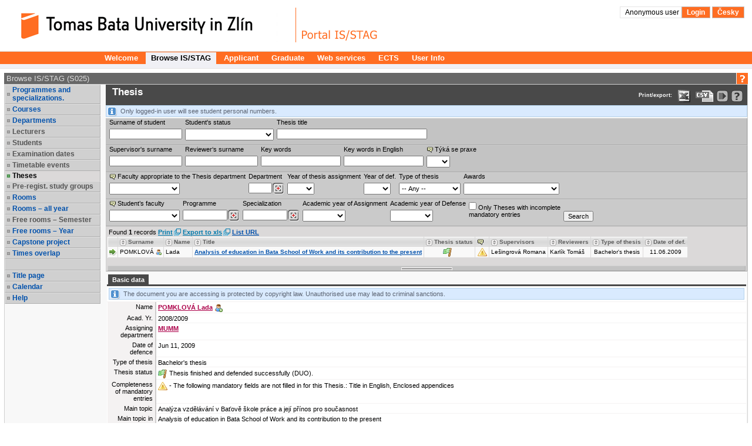

--- FILE ---
content_type: text/html;charset=UTF-8
request_url: https://stag.utb.cz/portal/studium/prohlizeni.html
body_size: 16386
content:



































<!DOCTYPE html>
<html lang="en">
<head>
  <title>Portál UTB
     - Browse IS/STAG
  </title>

  <meta http-equiv="X-UA-Compatible" content="IE=edge">
  <meta http-equiv="Content-Type" content="text/html; charset=UTF-8">
  <meta name="viewport" content="width=device-width">

  <link rel="apple-touch-icon" sizes="76x76" href="/zdroje/portal_resources/utb/portal/img/favicon/apple-touch-icon-76x76.png"/>
  <link rel="apple-touch-icon" sizes="120x120"
        href="/zdroje/portal_resources/utb/portal/img/favicon/apple-touch-icon-120x120.png"/>
  <link rel="apple-touch-icon" sizes="152x152"
        href="/zdroje/portal_resources/utb/portal/img/favicon/apple-touch-icon-152x152.png"/>
  <link rel="apple-touch-icon" sizes="180x180"
        href="/zdroje/portal_resources/utb/portal/img/favicon/apple-touch-icon-180x180.png"/>

  <link rel="icon" type="image/png" href="/zdroje/portal_resources/utb/portal/img/favicon/favicon-32x32.png" sizes="32x32">
  <link rel="icon" type="image/png" href="/zdroje/portal_resources/utb/portal/img/favicon/android-chrome-192x192.png"
        sizes="192x192">
  <link rel="icon" type="image/png" href="/zdroje/portal_resources/utb/portal/img/favicon/favicon-96x96.png" sizes="96x96">
  <link rel="icon" type="image/png" href="/zdroje/portal_resources/utb/portal/img/favicon/favicon-16x16.png" sizes="16x16">
  <link rel="shortcut icon" type="image/png" href="/zdroje/portal_resources/utb/portal/img/favicon/favicon-32x32.png"
        sizes="32x32">

  <link rel="StyleSheet" type="text/css" href="/zdroje/bootstrap/dist/css/bootstrap.css?REL_260109-1845">
  <link rel="StyleSheet" type="text/css" href="/zdroje/bootstrap/dist/css/bootstrap-theme.css?REL_260109-1845">
  <link rel="StyleSheet" media="all" type="text/css" href="/zdroje/portal_resources/common/portal/css/portal.css?REL_260109-1845">
  <link rel="StyleSheet" media="screen" type="text/css" href="/zdroje/portal_resources/common/portal/css/mobile.css?REL_260109-1845">
  <link rel="StyleSheet" media="screen" type="text/css" href="/zdroje/portal_resources/utb/utb_color.css?REL_260109-1845">
  <link rel="StyleSheet" href="/zdroje/css/xgui/XGui.css?REL_260109-1845">
  <link rel="StyleSheet" href="/zdroje/css/mgui/MGui.css?REL_260109-1845" type="text/css">
  <link rel="stylesheet" type="text/css" href="/zdroje/js/jscalendar/calendar-cw.css" title="calendar-cw" media="all"/>


  

  <script type="text/javascript" src="/zdroje/js/COMBINED.js?REL_260109-1845"></script>
  


  <script type="text/javascript" src="/zdroje/bootstrap/dist/js/bootstrap.js?REL_260109-1845"></script>
  <script type="text/javascript">
    $.fn.bootstrapBtn = $.fn.button.noConflict();
  </script>


  <link rel="StyleSheet" media="screen" type="text/css" href="/zdroje/js/footable/css/footable.bootstrap.min.css">
  <script type="text/javascript" src="/zdroje/js/footable/js/footable.min.js"></script>
  
  <script type="text/javascript" charset="UTF-8" src="/zdroje/js/l10n/l10n-en.js"></script>
  <script type="text/javascript" src="/zdroje/js/jscalendar/lang/calendar-en.js"></script>

  <style>
    #myAffix {
      z-index: 1099;
    }

    #myAffix.affix {
      top: 0;
      width: 100%;
      position: fixed;
    }

    .hamburgerBtn button {
      margin-top: 0;
    }

    .mobile_header_wrapper span.app_header_center {
      color: white;
    }

    .mobile_menu .panel {
      border: none;
      margin: 0;
    }

    .mobile_nav_menu_service_links {
      padding: 6px;
    }

    .mobile_nav_menu_service_links a {
      padding: 4px;
      font-size: 14px;
      white-space: nowrap;
      line-height: 1.5em;
    }

    .mobile_nav_menu_service_links a.xg_tooltip {
      padding-left: 12px;
    }

    #mobile_nav_menu {
      padding-top: 50px;
    }

    #mobile_nav_menu ul.app_menubar li {
      border-top: 0;
    }

    #mobile_nav_menu .modal-dialog, #mobile_nav_menu .modal-body {
      margin: 0;
      padding: 0;
    }

    @media only screen and (max-width: 768px) {
      div.app_menu, div.app_page_menu {
        display: none;
      }

      .mobileNavWrapper {
        display: block;
      }
    }
    /*.upper {*/
    /*  display: flex;*/
    /*  flex-direction: column;*/
    /*  row-gap: 10px;*/
    /*}*/

  </style>
</head>

<body>
<h1 class="a11y_hidden">Browse IS/STAG - 
  Portál UTB
</h1>

<a class="a11y_hidden a11y_focusable" href="#app_page_content">Skip to page content</a>


  
  <input id="cprtl_csrf_hidden_input" type="hidden" name="_csrf" value="96b7496f-ddbb-4c07-b43f-744f68a12bec">

<div
  class="app_container app_container-modif_lang-en app_container-modif_single ">

  <div class="app_header_wrapper hideForMobile" role="banner" aria-label="Hlavička stránky">
    <div class="app_header">

      <div class="app_header_left">
        <a href="http://www.utb.cz"
           title="Website UTB"
           target="_blank"><span class="a11y_hidden">Website UTB</span></a>
      </div>

      <div class="app_header_center">
        <a href="/" title="Portal title page UTB"
        ><span class="a11y_hidden">Portal title page UTB</span></a>
      </div>

      <div class="app_header_right">
        <div class="upper">
                    
                    

        <div>
          
            
            
              
                
                
                  <a class="falseLink hideForMobile" href="/portal?pc_originalURL=L3BvcnRhbC9zdHVkaXVtL3Byb2hsaXplbmkuaHRtbA" rel="nofollow"
                     title="User login">Anonymous user </a>
                  <a href="/portal?pc_originalURL=L3BvcnRhbC9zdHVkaXVtL3Byb2hsaXplbmkuaHRtbA" title="User login" rel="nofollow">Login</a>
                
              
            
          
          
            
            
              <a href="/portal/studium/prohlizeni.html?pc_lang=cs" title="Přepnout do češtiny">Česky</a>
            
          
        </div>
          

        </div>
        
        <div class="lower">
          
          
          
          
        </div>
      </div>

      <div class="clear"></div>

    </div>

  </div>

  <div id="myAffix" class="mobile_header_wrapper affix b app_header_wrapper hideForDesktop">

    <div class="app_header_wrapper">
      <div class="app_header">


        <div class="app_header_cell pull-left">
          <div class="hamburgerBtn btn-group mobileNav " role="group">
            <button role="button" class=" btn btn-primary" id="mobile_menu_display_btn" data-toggle="modal" data-target="#mobile_nav_menu" aria-label="Show navigator">
              <span class="glyphicon glyphicon-menu-hamburger" aria-hidden="true"></span>
            </button>
          </div>
        </div>

      <span class="app_header_center">
        <span>
          Browse IS/STAG
        </span>
      </span>

        <div class="app_header_cell  pull-right">
          <div class="app_header_right">


            <div class="upper">
              
                
                
                  
                    
                    
                      <a href="/portal?pc_originalURL=L3BvcnRhbC9zdHVkaXVtL3Byb2hsaXplbmkuaHRtbA" title="User login" rel="nofollow">Login</a>
                    
                  
                
              
              
                
                
                  <a href="/portal/studium/prohlizeni.html?pc_lang=cs" title="Přepnout do češtiny">Česky</a>
                
              
            
            </div>
            

            <div class="lower">
              
              

            </div>
          </div>
        </div>


        <div class="clear"></div>

      </div>
    </div>


  </div>


  <div class="b mobile_menu hideForDesktop" role="navigation">

    <div class="modal fade mobile_nav_menu" id="mobile_nav_menu" tabindex="-1" role="dialog" aria-label="Navigace">
      <div class="modal-dialog" role="document">
        <div class="modal-content">
          <div class="modal-body">


            <div class=" hideForDesktop mobile_nav_menu_toplinks" id="mobile_nav_menu_toplinks">

              
              <ul class=" ">
                
                  <li class=""><a id="toplinks_node_3" data-target="#mobile_nav_menu_node_3"
                                  data-parent="#mobile_nav_menu_accordion" data-toggle="collapse" href="#mobile_nav_menu_node_3"
                                  class="selected collapsed">Welcome
                  </a></li>
                  
                  <li class=""><a id="toplinks_node_9866" data-target="#mobile_nav_menu_node_9866"
                                  data-parent="#mobile_nav_menu_accordion" data-toggle="collapse" href="#mobile_nav_menu_node_9866"
                                  class="selected ">Browse IS/STAG
                  </a></li>
                  
                  <li class=""><a id="toplinks_node_9903" data-target="#mobile_nav_menu_node_9903"
                                  data-parent="#mobile_nav_menu_accordion" data-toggle="collapse" href="#mobile_nav_menu_node_9903"
                                  class="selected collapsed">Applicant
                  </a></li>
                  
                  <li class=""><a id="toplinks_node_9909" data-target="#mobile_nav_menu_node_9909"
                                  data-parent="#mobile_nav_menu_accordion" data-toggle="collapse" href="#mobile_nav_menu_node_9909"
                                  class="selected collapsed">Graduate
                  </a></li>
                  
                  <li class=""><a id="toplinks_node_1216" data-target="#mobile_nav_menu_node_1216"
                                  data-parent="#mobile_nav_menu_accordion" data-toggle="collapse" href="#mobile_nav_menu_node_1216"
                                  class="selected collapsed">Web services
                  </a></li>
                  
                  <li class=""><a id="toplinks_node_1217" data-target="#mobile_nav_menu_node_1217"
                                  data-parent="#mobile_nav_menu_accordion" data-toggle="collapse" href="#mobile_nav_menu_node_1217"
                                  class="selected collapsed">ECTS
                  </a></li>
                  
                  <li class=""><a id="toplinks_node_1218" data-target="#mobile_nav_menu_node_1218"
                                  data-parent="#mobile_nav_menu_accordion" data-toggle="collapse" href="#mobile_nav_menu_node_1218"
                                  class="selected collapsed">User Info
                  </a></li>
                  
              </ul>
            </div>
            <div id="mobile_nav_menu_accordion" class="panel panel-default mobile_nav_menu_accordion" role="tablist">
              
              <div class="panel panel-default">
                <div id="mobile_nav_menu_node_3" data-parent="mobile_nav_menu_accordion"
                     aria-expanded="false"
                     class="panel-collapse collapse " role="tabpanel"
                     aria-labelledby="toplinks_node_3">
                  <a class="page" href="/portal/studium/index.html">Welcome</a>
                </div>
              </div>
              
              <div class="panel panel-default">
                <div id="mobile_nav_menu_node_9866" data-parent="mobile_nav_menu_accordion"
                     aria-expanded="true"
                     class="panel-collapse collapse in" role="tabpanel"
                     aria-labelledby="toplinks_node_9866">
                  <a class=" selected page" href="/portal/studium/prohlizeni.html">Browse IS/STAG</a>
                </div>
              </div>
              
              <div class="panel panel-default">
                <div id="mobile_nav_menu_node_9903" data-parent="mobile_nav_menu_accordion"
                     aria-expanded="false"
                     class="panel-collapse collapse " role="tabpanel"
                     aria-labelledby="toplinks_node_9903">
                  <a class="page" href="/portal/studium/uchazec/informace.html">Information for applicants</a><a class="page" href="/portal/studium/uchazec/eprihlaska.html">Electronic application</a><a class="page" href="/portal/studium/uchazec/ects-prijezdy.html">ECTS arrivals</a>
                </div>
              </div>
              
              <div class="panel panel-default">
                <div id="mobile_nav_menu_node_9909" data-parent="mobile_nav_menu_accordion"
                     aria-expanded="false"
                     class="panel-collapse collapse " role="tabpanel"
                     aria-labelledby="toplinks_node_9909">
                  <a class="page" href="/portal/studium/absolvent/informace.html">Getting started</a><a class="page" href="/portal/studium/absolvent/index.html">Alumni Club</a><a class="page" href="https://www.utb.cz/absolvent/klub-absolventu/">Absolvent - website<span class="link_out"></span></a>
                </div>
              </div>
              
              <div class="panel panel-default">
                <div id="mobile_nav_menu_node_1216" data-parent="mobile_nav_menu_accordion"
                     aria-expanded="false"
                     class="panel-collapse collapse " role="tabpanel"
                     aria-labelledby="toplinks_node_1216">
                  <a class="link_outpage" href="https://stag-ws.utb.cz/">Web services</a>
                </div>
              </div>
              
              <div class="panel panel-default">
                <div id="mobile_nav_menu_node_1217" data-parent="mobile_nav_menu_accordion"
                     aria-expanded="false"
                     class="panel-collapse collapse " role="tabpanel"
                     aria-labelledby="toplinks_node_1217">
                  <a class="link_outpage" href="https://portal2.utb.cz/portal/studium/uchazec/ects-prijezdy.html">ECTS</a>
                </div>
              </div>
              
              <div class="panel panel-default">
                <div id="mobile_nav_menu_node_1218" data-parent="mobile_nav_menu_accordion"
                     aria-expanded="false"
                     class="panel-collapse collapse " role="tabpanel"
                     aria-labelledby="toplinks_node_1218">
                  <a class="link_outpage" href="https://passwd.utb.cz/user">User Info</a>
                </div>
              </div>
              

            </div>


          </div>
        </div>
      </div>
    </div>


  </div>


  

  
  
    
    
  
    
    
      <h2 class="a11y_hidden hideForMobile" id="navLevel1">1st level navigation</h2>
      <div class="app_menu" role="navigation" aria-labelledby="navLevel1">
        <ul class="app_menubar level_1 ">
          
            <li class=" "><a
              href="/portal/studium/index.html" >Welcome</a>
            </li>
            <li class="selected "><a
              href="/portal/studium/prohlizeni.html" >Browse IS/STAG</a>
            </li>
            <li class=" "><a
              href="/portal/studium/uchazec" >Applicant</a>
            </li>
            <li class=" "><a
              href="/portal/studium/absolvent" >Graduate</a>
            </li>
            <li class=" "><a
              href="https://stag-ws.utb.cz/" >Web services</a>
            </li>
            <li class=" "><a
              href="https://portal2.utb.cz/portal/studium/uchazec/ects-prijezdy.html" >ECTS</a>
            </li>
            <li class=" "><a
              href="https://passwd.utb.cz/user" >User Info</a>
            </li>
        </ul>
      </div>
      
    
  

  





<script type="application/javascript">
    try {
        jQuery(document).ready(function () {
            // nastavim podle nastaveni v portalu
            try {
                civPortalRenewEvery = 300000;
                initCivPortalSessionRenew();
            } catch (e) {
                console.log.call(console, e.stack || e);
            }
        });
    } catch (e) {
        //console.log.call(console, e.stack || e);
    }
</script>
<div id="civPortalSessionOverDialog" style="display:none; background-color: #b4b4b4">
    <div style="padding:10pt; text-align:center; font-size: 14pt;">
        <strong>User disconnected from the portal due to long time of inactivity.</strong>
    </div>
    <div style="padding:10pt; text-align:center; font-size: 14pt;">
        Please, click <a href="/portal/studium/prohlizeni.html" >this link to log back in</a>.
    </div>
    <div style="padding:6pt; text-align:center; font-size: 10pt;">
        (Sessions are disconnected after 240 minutes of inactivity. Note that mobile devices may get disconnected even sooner).
    </div>
</div>


  <div class="app_content" id="app_content">
    <div class="app_page_single">
      
      <div class="app_page_content" id="app_page_content" role="main" aria-label="Screen content, individual applications">
        <table class="app_portlet_frame_out" cellpadding="0" cellspacing="0"  role="presentation"><tbody><tr><td valign="top" ><table cellpadding="0" cellspacing="0" class="render_container" role="presentation"><tbody class="column" id="l_8934"><tr><td valign="top">













<!--portlet: StagPortletsJSR168##v260119-1014/ProhlizeniPortlet-->
<table id="16605" cellpadding="0" class="app_portlet_frame_in modif_isSingle" role="presentation">
    <tr>
        <td class="app_portlet_head_title"><h2 id="portlet-header-16605">Browse IS/STAG (S025)</h2></td>
        <td class="app_portlet_head_icons">
            
            
                <span class="mode-button">
                    <a href="/portal/studium/prohlizeni.html?pc_phs=-2121444242&amp;pc_mode=help&amp;pc_windowid=16605&amp;pc_publicnavigationalstatechanges=AAAAAA**&amp;pc_phase=render&amp;pc_type=portlet&amp;pc_windowstate=maximized#cpa_16605" rel="nofollow" target="_blank">
                        <img alt="Help" title="Help" src="/zdroje/portal_resources/utb/portal/img/portlet_icons/icon-title_help.png">
                    </a>
                </span>
            
            
            
        </td>
    </tr>
    <tr>
        <td colspan="2" class="app_portlet_coat">
            <div role="region" aria-labelledby="portlet-header-16605" id="cpa_16605">
                





















<script type="text/javascript" language="JavaScript">
    var contextPath = '/StagPortletsJSR168';
    var appNameSpace = 'G16605';

</script>

<!--
  Pozor, nasleduje singularite - kvuli dalsim derivacim v XGui.css je nutne aby byla "portalovemu divu" prirazena
  trida xg_portletCoat ale kvuli simulaci "thema-like" leveho menu se musi jeji primarni projev potlacit pridanim
  tridy xg_portletCoat-noFrame !!! Je dale modifikovano v skin-customizaci stag@portal...
-->
<div id="prohlizeniAnchor" class="xg_portletCoat xg_portletCoat-noFrame b prohlizeni_portlet">

            <div class="prohlizeni_nav_wrapper ">
                






























<h3 id="prohlizeni_main_menu_title" class="a11y_hidden">Main menu for Browse IS/STAG</h3>
<div role="navigation" aria-labelledby="prohlizeni_main_menu_title">
<ul class="prohlizeni_main_nav list-unstyled" >
    <li class=""><a class="xg_stag_a_det " href="/portal/studium/prohlizeni.html?pc_phs=-2121444242&pc_windowid=16605&pc_publicnavigationalstatechanges=AAAAAA**&pc_phase=render&pc_type=portlet&pc_navigationalstate=JBPNS_rO0ABXdSAApzdGF0ZUNsYXNzAAAAAQA3Y3ouemN1LnN0YWcucG9ydGxldHMxNjgucHJvaGxpemVuaS5icm93c2VyLkJyb3dzZXJTdGF0ZQAHX19FT0ZfXw**#prohlizeniContent">Programmes and specializations.</a></li>
    <li class=""><a class="xg_stag_a_det " href="/portal/studium/prohlizeni.html?pc_phs=-2121444242&pc_windowid=16605&pc_publicnavigationalstatechanges=AAAAAA**&pc_phase=render&pc_type=portlet&pc_navigationalstate=JBPNS_rO0ABXdRAApzdGF0ZUNsYXNzAAAAAQA2Y3ouemN1LnN0YWcucG9ydGxldHMxNjgucHJvaGxpemVuaS5zdGF0ZXMuUHJlZG1ldFN0YXRlAAdfX0VPRl9f#prohlizeniContent">Courses</a></li>
    <li class=""><a class="xg_stag_a_det " href="/portal/studium/prohlizeni.html?pc_phs=-2121444242&pc_windowid=16605&pc_publicnavigationalstatechanges=AAAAAA**&pc_phase=render&pc_type=portlet&pc_navigationalstate=JBPNS_rO0ABXdSAApzdGF0ZUNsYXNzAAAAAQA3Y3ouemN1LnN0YWcucG9ydGxldHMxNjgucHJvaGxpemVuaS5rYXRlZHJhLkthdGVkcmFTdGF0ZQAHX19FT0ZfXw**#prohlizeniContent">Departments</a></li>
    <li class=" disabled "><a class=" disabled ">Lecturers</a></li>
    <li class=" disabled "><a class=" disabled ">Students</a></li>
    <li class=" disabled "><a class=" disabled ">Examination dates</a></li>
    <li class=" disabled "><a class=" disabled ">Timetable events</a></li>
    <li class="selected"><a class="xg_stag_a_det " href="/portal/studium/prohlizeni.html?pc_phs=-2121444242&pc_windowid=16605&pc_publicnavigationalstatechanges=AAAAAA**&pc_phase=render&pc_type=portlet&pc_navigationalstate=JBPNS_rO0ABXdOAApzdGF0ZUNsYXNzAAAAAQAzY3ouemN1LnN0YWcucG9ydGxldHMxNjgucHJvaGxpemVuaS5wcmFjZS5QcmFjZVN0YXRlAAdfX0VPRl9f#prohlizeniContent">Theses<span class='a11y_hidden'>, selected item</span></a></li>
    <li class=" disabled "><a class=" disabled ">Pre-regist. study groups</a></li>
    <li class=""><a class="xg_stag_a_det " href="/portal/studium/prohlizeni.html?pc_phs=-2121444242&pc_windowid=16605&pc_publicnavigationalstatechanges=AAAAAA**&pc_phase=render&pc_type=portlet&pc_navigationalstate=JBPNS_rO0ABXdUAApzdGF0ZUNsYXNzAAAAAQA5Y3ouemN1LnN0YWcucG9ydGxldHMxNjgucHJvaGxpemVuaS5taXN0bm9zdC5NaXN0bm9zdFN0YXRlAAdfX0VPRl9f#prohlizeniContent">Rooms</a></li>
    <li class=""><a class="xg_stag_a_det " href="/portal/studium/prohlizeni.html?pc_phs=-2121444242&pc_windowid=16605&pc_publicnavigationalstatechanges=AAAAAA**&pc_phase=render&pc_type=portlet&pc_navigationalstate=JBPNS_rO0ABXddAApzdGF0ZUNsYXNzAAAAAQBCY3ouemN1LnN0YWcucG9ydGxldHMxNjgucHJvaGxpemVuaS5vc3RhdG5pLk1pc3Rub3N0aUNlbG9yb2NuZVN0YXRlAAdfX0VPRl9f#prohlizeniContent">Rooms – all year</a></li>
    <li class=" disabled "><a class=" disabled ">Free rooms – Semester</a></li>
    <li class=""><a class="xg_stag_a_det " href="/portal/studium/prohlizeni.html?pc_phs=-2121444242&pc_windowid=16605&pc_publicnavigationalstatechanges=AAAAAA**&pc_phase=render&pc_type=portlet&pc_navigationalstate=JBPNS_rO0ABXdlAApzdGF0ZUNsYXNzAAAAAQBKY3ouemN1LnN0YWcucG9ydGxldHMxNjgucHJvaGxpemVuaS5vc3RhdG5pLkhsZWRhbmlWb2xueWNoTWlzdG5vc3RpUm9rU3RhdGUAB19fRU9GX18*#prohlizeniContent">Free rooms – Year</a></li>
    <li class=""><a class="xg_stag_a_det " href="/portal/studium/prohlizeni.html?pc_phs=-2121444242&pc_windowid=16605&pc_publicnavigationalstatechanges=AAAAAA**&pc_phase=render&pc_type=portlet&pc_navigationalstate=JBPNS_rO0ABXdaAApzdGF0ZUNsYXNzAAAAAQA_Y3ouemN1LnN0YWcucG9ydGxldHMxNjgucHJvaGxpemVuaS5rbGF1enVyeS5LbGF1enVybmlQcmFjZVN0YXRlAAdfX0VPRl9f#prohlizeniContent">Capstone project</a></li>

    
    <li class=""><a class="xg_stag_a_det " href="/portal/studium/prohlizeni.html?pc_phs=-2121444242&pc_windowid=16605&pc_publicnavigationalstatechanges=AAAAAA**&pc_phase=render&pc_type=portlet&pc_navigationalstate=JBPNS_rO0ABXdVAApzdGF0ZUNsYXNzAAAAAQA6Y3ouemN1LnN0YWcucG9ydGxldHMxNjgucHJvaGxpemVuaS5vc3RhdG5pLlBydW5pa0Nhc3VTdGF0ZQAHX19FT0ZfXw**#prohlizeniContent">Times overlap</a></li>

    <li class="empty" aria-hidden="true">&nbsp;</li>

    <li>
        <a class="xg_stag_a_det" href="https://stag.utb.cz/StagPortletsJSR168/CleanUrl?urlid=prohlizeni" style="white-space: normal;">
            Title page
        </a>
    </li>

    <li class=""><a class="xg_stag_a_det " href="/portal/studium/prohlizeni.html?pc_phs=-2121444242&pc_windowid=16605&pc_publicnavigationalstatechanges=AAAAAA**&pc_phase=render&pc_type=portlet&pc_navigationalstate=JBPNS_rO0ABXdUAApzdGF0ZUNsYXNzAAAAAQA5Y3ouemN1LnN0YWcucG9ydGxldHMxNjgucHJvaGxpemVuaS5rYWxlbmRhci5LYWxlbmRhclN0YXRlAAdfX0VPRl9f#prohlizeniContent">Calendar</a></li>

    <li><a class="xg_stag_a_det" href="http://is-stag.zcu.cz/napoveda/stag-v-portalu/prohlizeni_entita-kvalifikacni-prace.html" target="prohlizeni_help">Help</a></li>
</ul>
</div>
            </div>
        
    <div class="prohlizeni_content_wrapper prohlizeniStandalone0" id="prohlizeniContent">
        








































<div class="prohlizeniEntitaContent">
    <div class="prohlizeniEntitaHead clearfix">
       <div class="prohlizeniEntitaHead_left">
      

      
         <h3 id="prohlizeni-prace-search"><span class="a11y_hidden">Search for a</span>&nbsp;Thesis</h3>
       </div>

    <span class="prohlizeniEntitaHead_right prohlizeniLinkBarAffix">
    <small class="pull-right">
      
        <span class="prohlizeniEntitaHead_exp hideForMobile">Print/export: </span>
      

      
      
          <a class="xg_ro_31 export_excel" rel="nofollow" href="/StagPortletsJSR168/ProhlizeniPrint?stateClass=cz.zcu.stag.portlets168.prohlizeni.prace.PraceInfoState&amp;wservice=kvalifikacniprace/getKvalifikacniPrace&amp;outputFormat=XLS&amp;adipIdno=11835&amp;lang=en" target="_blank" title="Data export in XLS format for Excel" aria-label="Data export in XLS format for Excel"></a>
      
      
          <a class="xg_ro_31 export_csv" rel="nofollow" href="/StagPortletsJSR168/ProhlizeniPrint?stateClass=cz.zcu.stag.portlets168.prohlizeni.prace.PraceInfoState&amp;wservice=kvalifikacniprace/getKvalifikacniPrace&amp;outputFormat=CSV&amp;adipIdno=11835&amp;lang=en" target="_blank" title="Data export in CVS format (e.g. For Excel)" aria-label="Data export in CVS format (e.g. For Excel)"></a>
      
      

      
          <a class="xg_ro_21 clean_url " rel="nofollow" onclick="return false;" title="Link to your current location in the portal." href='https://stag.utb.cz/StagPortletsJSR168/CleanUrl?urlid=prohlizeni-prace-detail&amp;praceIdno=11835&amp;amp;plang=en' id="exportCistaURLId"><span class="a11y_hidden">Bookmark this link in your browser so that you may quickly load this IS/STAG page in the future.</span></a>
      

        <a class="xg_ro_21 help_url" rel="nofollow" href="http://is-stag.zcu.cz/napoveda/stag-v-portalu/prohlizeni_entita-kvalifikacni-prace.html" target="prohlizeni_help" title="Detailed help to IS/STAG viewing" aria-label="Detailed help to IS/STAG viewing"></a>
    </small>
      </span>
    </div>

  




































<div id='G16605validation_errors' class="xgt_validationErrors"></div>
<div id='G16605validation_passed' class="xgt_validationPassed"></div>











  <div id="dCMainForm_id_c">
    
    
    <div class="xg_msgFromServerDefault">
      Only logged-in user will see student personal numbers.
    </div>
    
    <form method="POST" id='G16605Prace' name='formPrace' class="prohlizeniEntitaFormMain form-vertical" action="/portal/studium/prohlizeni.html?pc_phs=-2121444242&pc_windowid=16605&_csrf=96b7496f-ddbb-4c07-b43f-744f68a12bec&pc_phase=action&pc_type=portlet&pc_interactionstate=JBPNS_rO0ABXdpAAVyZXNldAAAAAEAAWEAEHByb2hsaXplbmlBY3Rpb24AAAABADpjei56Y3Uuc3RhZy5wb3J0bGV0czE2OC5wcm9obGl6ZW5pLnByYWNlLlByYWNlU2VhcmNoQWN0aW9uAAdfX0VPRl9f#prohlizeniSearchResult"  role="search" aria-labelledby="prohlizeni-prace-search">
      <div class="prohlizeniEntitaFormMain clearfix">
        

        <div class="form-group pull-left">
          <label for="studentSearchPrijmeni">Surname of student</label>
          <input class="text" type="text" size="18" id="studentSearchPrijmeni" name="studentSearchPrijmeni" value="">
        </div>

        <div class="form-group pull-left">
          <label for="stavStudentaSearchTyp">Student's status</label>
          <select name="stavStudentaSearchTyp" id="stavStudentaSearchTyp">
            <option value="%"></option><option value="N">Not studying</option><option value="S">Study</option><option value="P">Suspended his/her studies</option>
          </select>
        </div>

        <div class="form-group pull-left">
          <label for="praceSearchNazev">Thesis title</label>
          <input class="text" type="text" size="40" id="praceSearchNazev" name="praceSearchNazev" value="">
        </div>
      </div>
      <div class="prohlizeniEntitaFormMain clearfix hideForMobile">
        <div class="form-group pull-left">
          <label for="praceSearchVedouci">Supervisor's surname</label>
          <input class="text" type="text" size="18" id="praceSearchVedouci" name="praceSearchVedouci" value="">
        </div>

        <div class="form-group pull-left">
          <label for="praceSearchOponent">Reviewer‘s surname</label>
          <input class="text" type="text" size="18" id="praceSearchOponent" name="praceSearchOponent" value="">
        </div>

        <div class="form-group pull-left">
          <label for="praceSearchKlicovaSlova">Key words</label>
          <input class="text" type="text" size="20" id="praceSearchKlicovaSlova" name="praceSearchKlicovaSlova" value="">
        </div>

        <div class="form-group pull-left hideForMobile">
          <label for="praceSearchKlicovaSlovaAnglicky">Key words in English</label>
          <input class="text" type="text" size="20" id="praceSearchKlicovaSlovaAnglicky" name="praceSearchKlicovaSlovaAnglicky" value="">
        </div>

        <div class="form-group pull-left hideForMobile">
          <label for="praceSearchTykaSePraxe"><span class="xg_tooltip" title="Zda se VŠKP týká praxe studenta">Týká se praxe</span></label>
          <select  name="praceSearchTykaSePraxe" id="G16605praceSearchTykaSePraxe">
            <option value="%" selected="selected"></option>
            <option value="A" >Yes</option>
            <option value="N" >No</option>
          </select>
        </div>

      </div>

      <div class="prohlizeniEntitaFormExt clearfix ">
        <div class="form-group pull-left">
          <label for="praceSearchFakultaVSKP"> <span title="The department that supervised the Thesis belongs to this Faculty." class="xg_tooltip">Faculty appropriate to the Thesis department</span></label>
          <select name="praceSearchFakultaVSKP" id="praceSearchFakultaVSKP" style="width:120px"><option value="%"></option><option value="FAI">FAI - Faculty of Applied Informatics</option><option value="FHS">FHS - Faculty of Humanities</option><option value="FLK">FLK - Faculty of Logistics and Crisis Management</option><option value="FAM">FAM - Faculty of Management and Economics</option><option value="FMK">FMK - Faculty of Multimedia Communications</option><option value="FT">FT - Faculty of Technology</option><option value="IMS">IMS - Institute of Interdisciplinary Studies</option><option value="UNI">UNI - University Institute</option><option value="REK">REK - University Institute</option></select>
        </div>

        <div class="form-group pull-left">
          <label for="katedraInput">Department</label>
          <input class="text" type="text" size="4" id="katedraInput" name="katedraInput" value="">
        </div>

        <div class="form-group pull-left">
          <label for="G16605praceSearchRok">Year of thesis assignment</label>
          
          <select  name="praceSearchRok" id="G16605praceSearchRok">
            <option value="%"></option><option value="2027">2027</option><option value="2026">2026</option><option value="2025">2025</option><option value="2024">2024</option><option value="2023">2023</option><option value="2022">2022</option><option value="2021">2021</option><option value="2020">2020</option><option value="2019">2019</option><option value="2018">2018</option><option value="2017">2017</option><option value="2016">2016</option><option value="2015">2015</option><option value="2014">2014</option><option value="2013">2013</option><option value="2012">2012</option><option value="2011">2011</option><option value="2010">2010</option>
          </select>
        </div>

        <div class="form-group pull-left">
          <label for="G16605praceSearchRokObhajoby">Year of def.</label>
          
          <select  name="praceSearchRokObhajoby" id="G16605praceSearchRokObhajoby">
            <option value="%"></option><option value="2027">2027</option><option value="2026">2026</option><option value="2025">2025</option><option value="2024">2024</option><option value="2023">2023</option><option value="2022">2022</option><option value="2021">2021</option><option value="2020">2020</option><option value="2019">2019</option><option value="2018">2018</option><option value="2017">2017</option><option value="2016">2016</option><option value="2015">2015</option><option value="2014">2014</option><option value="2013">2013</option><option value="2012">2012</option><option value="2011">2011</option><option value="2010">2010</option>
          </select>
        </div>

        <div class="form-group pull-left">
          <label for="praceSearchTyp">Type of thesis</label>
          <select name="praceSearchTyp" id="praceSearchTyp">
            <option value="%">-- Any --</option><option value="bakalářská">Advanced thesis</option><option value="diplomová">Bachelor's thesis</option><option value="disertační">Doctoral thesis</option><option value="rigorózní">Master's thesis</option><option value="závěrečná">závěrečná</option>
          </select>
        </div>

        
        

        <div class="form-group pull-left">
          <label for="praceSearchOceneniVSKP">Awards</label>
          <select name="praceSearchOceneniVSKP" id="praceSearchOceneniVSKP">
            <option value="%"></option><option value="VSECHNA">Thesis as received an award</option><option value="1">VŠKP</option>
          </select>
        </div>

        <div class="form-group pull-left hideForDesktop">
          <input class="submit" type="submit" value="Search"/>
        </div>

      </div>

      <div class="prohlizeniEntitaFormExt clearfix  hideForMobile">

        <div class="form-group pull-left">
          <label for="krouzekSearchFakulta"> <span title="Faculty attended by the student." class="xg_tooltip">Student’s faculty</span></label>
          <select name="krouzekSearchFakulta" id="krouzekSearchFakulta" style="width:120px"><option value="%"></option><option value="FAI">FAI - Faculty of Applied Informatics</option><option value="FHS">FHS - Faculty of Humanities</option><option value="FLK">FLK - Faculty of Logistics and Crisis Management</option><option value="FAM">FAM - Faculty of Management and Economics</option><option value="FMK">FMK - Faculty of Multimedia Communications</option><option value="FT">FT - Faculty of Technology</option><option value="IMS">IMS - Institute of Interdisciplinary Studies</option><option value="UNI">UNI - University Institute</option><option value="REK">REK - University Institute</option></select>
        </div>

        <div class="form-group pull-left">
          <label for="programInput">Programme</label>
          <input class="text" type="text" size="10" name="programInput" id="programInput" value="">
          <input type="hidden" name="programIdnoInput" value="">
        </div>

        <div class="form-group pull-left">
          <label for="oborInput">Specialization</label>
          <input class="text" type="text" size="10" name="oborInput" id="oborInput" value="">
          <input type="hidden" name="oborIdnoInput" value="">
        </div>

        <div class="form-group pull-left">
          <label for="praceSearchAkRokZadani"> Academic year of Assignment</label>
          <select  name="praceSearchAkRokZadani" id="praceSearchAkRokZadani">
            <option value="%"></option><option value="2027">2027/2028</option><option value="2026">2026/2027</option><option value="2025">2025/2026</option><option value="2024">2024/2025</option><option value="2023">2023/2024</option><option value="2022">2022/2023</option><option value="2021">2021/2022</option><option value="2020">2020/2021</option><option value="2019">2019/2020</option><option value="2018">2018/2019</option><option value="2017">2017/2018</option><option value="2016">2016/2017</option><option value="2015">2015/2016</option><option value="2014">2014/2015</option><option value="2013">2013/2014</option><option value="2012">2012/2013</option><option value="2011">2011/2012</option><option value="2010">2010/2011</option>
          </select>
        </div>

        <div class="form-group pull-left">
          <label for="praceSearchAkRokObhajoby"> Academic year of Defense</label>
          <select  name="praceSearchAkRokObhajoby"  id="praceSearchAkRokObhajoby">
            <option value="%"></option><option value="2027">2027/2028</option><option value="2026">2026/2027</option><option value="2025">2025/2026</option><option value="2024">2024/2025</option><option value="2023">2023/2024</option><option value="2022">2022/2023</option><option value="2021">2021/2022</option><option value="2020">2020/2021</option><option value="2019">2019/2020</option><option value="2018">2018/2019</option><option value="2017">2017/2018</option><option value="2016">2016/2017</option><option value="2015">2015/2016</option><option value="2014">2014/2015</option><option value="2013">2013/2014</option><option value="2012">2012/2013</option><option value="2011">2011/2012</option><option value="2010">2010/2011</option>
          </select>
        </div>

        <div class="form-group pull-left">
          <label for="praceSearchJenVSKPSNeuplnymiUdaji">
            <input type="checkbox" name="praceSearchJenVSKPSNeuplnymiUdaji"
                   id="praceSearchJenVSKPSNeuplnymiUdaji"
                   value="A"  >
            Only Theses with incomplete<br />mandatory entries</label>
        </div>

        <div class="form-group pull-left">
          <input id="searchVSKPSubmitId" class="submit" type="submit" value="Search"/>
        </div>
      </div>
    </form>
  </div>
  <script type="text/javascript">

   function validateXForm(form) {
      $('#G16605validation_errors').hide();
      $('#G16605validation_errors').html('');
      var pokracuj = validateForm(form, 'G16605','Parameters for the search were not sufficient, too many results found. Please specify the parameters.', null/*['praceSearchFakultaVSKP']*/);

      if ($(form).valid() && pokracuj) return true;
      $('#G16605validation_errors').show();
      return false;
    }

    var G16605suggestor;

    jQuery(function() {
      $('#G16605Prace').validate({
        errorLabelContainer: "#G16605validation_errors",
        onsubmit:false
      });
      jQuery('#G16605Prace').submit(function() {
        return validateXForm(this);
      });

      G16605suggestor = new Suggest('/StagPortletsJSR168/StagSuggest', 'G16605suggestor', 'en');
      G16605suggestor.initKatedraSearch('G16605Prace');
      G16605suggestor.initProgramSearch('G16605Prace');
      G16605suggestor.initOborSearch('G16605Prace');
      /*        G16605suggestor.initStudentKPSearch('G16605Prace');*/
    });
  </script>

  
    
     
    
    
      <div id="prohlizeniSearchResult" class="prohlizeniEntitaSearchedCoat">
        <h3 id="prohlizeni-prace-vysledky" class="a11y_hidden">Dates found, count: 1</h3>

        
        
        
        
        
        











<div class="str_coat">
  <h4 class="a11y_hidden">Search result paging</h4>
  


  
    <span class="nowrap">Found <span style="font-weight:bold;">1</span> records</span>
  

  

  <a target="_blank" class="hideForMobile nowrap xg_stag_a_print" title="Print list of matching records" href="/StagPortletsJSR168/ProhlizeniPrint?stateClass=cz.zcu.stag.portlets168.prohlizeni.prace.PraceSearchState&praceIdno=11835&studentSearchOsCislo=&studentSearchPrijmeni=&praceSearchFakultaVSKP=&krouzekSearchFakulta=&katedraInput=&praceSearchTyp=&praceSearchNazev=&praceSearchKlicovaSlova=&praceSearchKlicovaSlovaAnglicky=&praceSearchVedouci=&praceSearchOponent=&praceSearchRok=&praceSearchRokObhajoby=&stavStudentaSearchTyp=&praceSearchStavPrace=&programInput=&oborInput=&praceSearchAkRokZadani=&praceSearchAkRokObhajoby=&praceSearchJenVSKPSNeuplnymiUdaji=N&praceSearchOceneniVSKP=&praceSearchTykaSePraxe=&portalLocale=en"><span id="tiskNalezenychVysledkuHrefId">Print</span></a>

  <a target="_blank" class="hideForMobile nowrap xg_stag_a_print" title="Export the list of found entries to xls" href="/StagPortletsJSR168/ProhlizeniPrint?stateClass=cz.zcu.stag.portlets168.prohlizeni.prace.PraceSearchState&praceIdno=11835&studentSearchOsCislo=&studentSearchPrijmeni=&praceSearchFakultaVSKP=&krouzekSearchFakulta=&katedraInput=&praceSearchTyp=&praceSearchNazev=&praceSearchKlicovaSlova=&praceSearchKlicovaSlovaAnglicky=&praceSearchVedouci=&praceSearchOponent=&praceSearchRok=&praceSearchRokObhajoby=&stavStudentaSearchTyp=&praceSearchStavPrace=&programInput=&oborInput=&praceSearchAkRokZadani=&praceSearchAkRokObhajoby=&praceSearchJenVSKPSNeuplnymiUdaji=N&praceSearchOceneniVSKP=&praceSearchTykaSePraxe=&xlsxSearchExport=A"><span id="exportDoXlsNalezenychVysledkuHrefId">Export to xls</span></a>

  
    <a class="xg_stag_a_det clean_url nowrap" style = "background: none;" onclick="return false;" title="Click to get a fixed link to the results of this query." href='https://stag.utb.cz/StagPortletsJSR168/CleanUrl?urlid=prohlizeni-prace-search&amp;amp;plang=en'>List URL</a>
  



</div>



        <div id="praceResultsG16605" class="prohlizeniEntitaSearched">
          <div>

            <table id="prace_prijmeni_search_result_big" class="xg_tab_S  no-arrow rowstyle-zebra">
              <thead >
              <tr>
                <th>&nbsp;</th>

                <th class="sortable-localeText hideForMobile">Surname </th>

                <th class="sortable-localeText hideForMobile">Name</th>

                

                

                <th class="sortable-localeTextInSpan hideForMobile">Title</th>

                <th class="sortable-localeText hideForMobile">Thesis status</th>

                <th class="hideForMobile">
                  <span title="Completeness of mandatory entries" class="xg_tooltip">&nbsp;</span>
                </th>

                <th class="sortable-localeText hideForMobile">Supervisors</th>

                <th class="sortable-localeText hideForMobile">Reviewers</th>

                <th class="sortable-localeText hideForMobile">Type of thesis</th>

                <th class="sortable-numberInSpan hideForMobile" style="text-align:center;">Date of def.</th>

                <th class="hideForDesktop" colspan="2" >Title</th>

              </tr>
              <tr class="hideForDesktop">
                <th class=""></th>
                <th class="">Student</th>

                <th class="">Type of thesis</th>
                
                <th class="hideForMobile " >-</th>
                <th class="hideForMobile " >-</th>
                <th class="hideForMobile " >-</th>
                <th class="hideForMobile " >-</th>
                <th class="hideForMobile " >-</th>
                <th class="hideForMobile " >-</th>
                <th class="hideForMobile " >-</th>
                <th class="hideForMobile " >-</th>
                <th class="hideForMobile sortable-numberInSpan " >-</th>
                <th class="hideForMobile " >-</th>

              </tr>
              </thead>
              <tbody>
              
                
                <tr>
                  <td style="padding-left: 1px; padding-right: 1px;" class="selectedSearchRow">
                    
                    
                    <img class="xgt_icon_legend"
                         src="/zdroje/images/icons/table_selected_row_ico.gif"
                         alt="Item shown in detail"
                         title="Item shown in detail">
                    
                  </td>
                  <td class="hideForMobile">
                  
                    POMKLOVÁ
                    
                    
                    <a class="prunik_casu prunik_casu_type_student prunik_casu_size_2" href="javascript:void(0);" aria-hidden="true" title="Includes the selected person into the timetable overlap calculation." onclick="GenericAjaxLoad('/StagPortletsJSR168/PagesDispatcherServlet','&pp_page=pridat&pp_locale=en&pp_reqType=action&pp_nameSpace=foo1&type=student&pp_portlet=PrunikCasuPortlet&osobId=M06278&vsechnyTerminy=null', '#prunikCasu_span_21295', null, null);"name="pridatOsobu" ><img src="/zdroje/images/stag/icons/user_add.png" height=" 10px" alt="Includes the selected person into the timetable overlap calculation."></a><span id="prunikCasu_span_21295"></span>
                  
                  </td>
                  <td class="hideForMobile">
                    
                    Lada
                    
                  </td>
                  
                  
                  <td class="hideForMobile">
                    <span style="display:none;">Analysis of education in Bata School of Work and its contribution to the present</span>
                    <a class="xg_stag_a_det_S" href="/portal/studium/prohlizeni.html?pc_phs=-2121444242&pc_windowid=16605&_csrf=96b7496f-ddbb-4c07-b43f-744f68a12bec&pc_phase=action&pc_type=portlet&pc_interactionstate=JBPNS_rO0ABXeIAAlwcmFjZUlkbm8AAAABAAUxMTgzNQAQcHJvaGxpemVuaUFjdGlvbgAAAAEAOmN6LnpjdS5zdGFnLnBvcnRsZXRzMTY4LnByb2hsaXplbmkucHJhY2UuUHJhY2VEZXRhaWxBY3Rpb24ABmRldGFpbAAAAAEACXByYWNlSW5mbwAHX19FT0ZfXw**#prohlizeniSearchResult">Analysis of education in Bata School of Work and its contribution to the present</a>
                  </td>
                  <td class="hideForMobile" style="text-align:center;">

                    




  
  
  
      <img src="/zdroje/images/stag/icons/flag_green.gif" title='Thesis finished and defended successfully (DUO).' alt='Thesis finished and defended successfully (DUO).' class='xg_icon_legend'/>
    
  
  
  
  
  
  


                    &nbsp;
                    







                    
                  </td>
                  <td class="hideForMobile" style="text-align: center;">
                    
                      
                      
                      
                        <img src="/zdroje/images/icons/error.png"
                             title="The following mandatory fields are not filled in for this Thesis.: Title in English, Enclosed appendices"
                             class="xg_icon_legend"/>
                      
                    
                  </td>
                  <td class="hideForMobile">
                    
                      Lešingrová Romana
                    
                    
                  </td>
                  <td class="hideForMobile">
                    Karlík Tomáš
                  </td>
                  <td class="hideForMobile" style="text-align:center;">
                    
                      
                      
                        Bachelor&#039;s thesis
                      
                    
                  </td>
                  <td class="hideForMobile" style="text-align:center;">
                                  <span style="display:none;">
                                      1244671200000
                                  </span>
                    11.06.2009
                  </td>
                  <td class="hideForDesktop" colspan="2">
                    <a class="xg_stag_a_det_S " href="/portal/studium/prohlizeni.html?pc_phs=-2121444242&pc_windowid=16605&_csrf=96b7496f-ddbb-4c07-b43f-744f68a12bec&pc_phase=action&pc_type=portlet&pc_interactionstate=JBPNS_rO0ABXeIAAlwcmFjZUlkbm8AAAABAAUxMTgzNQAQcHJvaGxpemVuaUFjdGlvbgAAAAEAOmN6LnpjdS5zdGFnLnBvcnRsZXRzMTY4LnByb2hsaXplbmkucHJhY2UuUHJhY2VEZXRhaWxBY3Rpb24ABmRldGFpbAAAAAEACXByYWNlSW5mbwAHX19FT0ZfXw**#prohlizeniSearchResult">Analysis of education in Bata School of Work and its contribution to the present</a>
                    




  
  
  
      <img src="/zdroje/images/stag/icons/flag_green.gif" title='Thesis finished and defended successfully (DUO).' alt='Thesis finished and defended successfully (DUO).' class='xg_icon_legend'/>
    
  
  
  
  
  
  


                  </td>
                </tr>
                <tr class="hideForDesktop">
                  <td></td>
                  <td >
                    Lada
                    POMKLOVÁ
                    
                  </td>
                  <td  style="text-align:center;">
                    
                      
                      
                        Bachelor&#039;s thesis
                      
                    
                  </td>
                  <td class="hideForMobile " ><span>0</span>XX</td>
                  <td class="hideForMobile " ><span>0</span>XX</td>
                  <td class="hideForMobile " ><span>0</span>XX</td>
                  <td class="hideForMobile " ><span>0</span>XX</td>
                  <td class="hideForMobile " ><span>0</span>XX</td>
                  <td class="hideForMobile " ><span>0</span>XX</td>
                  <td class="hideForMobile " ><span>0</span>XX</td>
                  <td class="hideForMobile " ><span>0</span>XX</td>
                  <td class="hideForMobile " ><span>0</span>XX</td>
                  <td class="hideForMobile " ><span>0</span>XX</td>

                </tr>

              
              </tbody>
            </table>
          </div>
        </div>
      </div>
    
  

  

    

    <div class="prohlizeniEntitaSubdetailCoat" id="prohlizeniDetail">
    <h3 id="prohlizeni-prace-detail" class="a11y_hidden">Thesis info Analýza vzdělávání v Baťově škole práce a její přínos pro současnost</h3>

    <ul class="prohlizeniEntitaSubdetailTabRow">
      <li class="current"><a class="xg_stag_a_det" href="#">Basic data</a></li>
    </ul>

      <div class="prohlizeniEntitaSubdetailPanesCoat" role="region" aria-labelledby="prohlizeni-prace-detail">
        
          
        
        
        
          
          <table cellpadding="0" cellspacing="2" class="xg_pane">
            <tr>
              <td colspan="2"><div class="xg_msgFromServerDefault">The document you are accessing is protected by copyright law. Unauthorised use may lead to criminal sanctions.</div></td>
            </tr>
            
            
            <tr>
              <th>
                Name
              </th>
              <td>
                <a class="xg_stag_a_ent" href="/portal/studium/prohlizeni.html?pc_phs=-2121444242&pc_windowid=16605&_csrf=96b7496f-ddbb-4c07-b43f-744f68a12bec&pc_phase=action&pc_type=portlet&pc_interactionstate=[base64]**#prohlizeniDetail">POMKLOVÁ Lada</a>&nbsp;<a class="prunik_casu prunik_casu_type_student prunik_casu_size_1" href="javascript:void(0);" aria-hidden="true" title="Includes the selected person into the timetable overlap calculation." onclick="GenericAjaxLoad('/StagPortletsJSR168/PagesDispatcherServlet','&pp_page=pridat&pp_locale=en&pp_reqType=action&pp_nameSpace=foo1&type=student&pp_portlet=PrunikCasuPortlet&osobId=M06278&vsechnyTerminy=null', '#prunikCasu_span_21296', null, null);"name="pridatOsobu" ><img src="/zdroje/images/stag/icons/user_add.png" height=" 14px" alt="Includes the selected person into the timetable overlap calculation."></a><span id="prunikCasu_span_21296"></span>
                
                
                
                
              </td>
            </tr>
            
            <tr>
              <th>
                Acad. Yr.
              </th>
              <td>
                2008/2009
              </td>
            </tr>
            <tr>
              <th>
                Assigning department

              </th>
              <td>
                
                  <a class="xg_stag_a_ent" href="/portal/studium/prohlizeni.html?pc_phs=-2121444242&pc_windowid=16605&_csrf=96b7496f-ddbb-4c07-b43f-744f68a12bec&pc_phase=action&pc_type=portlet&pc_interactionstate=[base64]#prohlizeniDetail">MUMM</a>
                
                
                  
              </td>
            </tr>
            <tr>
              <th>
                Date of defence

              </th>
              <td>
                Jun 11, 2009
              </td>
            </tr>
            <tr>
              <th>
                Type of thesis

              </th>
              <td>
                
                  
                  
                    Bachelor&#039;s thesis
                  
                
              </td>
            </tr>
            <tr>
              <th>
                Thesis status

              </th>
              <td>
                




  
  
  
      <img src="/zdroje/images/stag/icons/flag_green.gif" title='Thesis finished and defended successfully (DUO).' alt='Thesis finished and defended successfully (DUO).' class='xg_icon_legend'/>
    Thesis finished and defended successfully (DUO).
  
  
  
  
  
  


              </td>
            </tr>
            <tr>
              <th>
                Completeness of mandatory entries
              </th>
              <td>
                
                  
                  
                  
                    <img src="/zdroje/images/icons/error.png"
                         title="The following mandatory fields are not filled in for this Thesis.: Title in English, Enclosed appendices"
                         class="xg_icon_legend"/> - The following mandatory fields are not filled in for this Thesis.: Title in English, Enclosed appendices
                  
                
              </td>
            </tr>
            <tr>
              <th>
                Main topic
              </th>
              <td>
                Analýza vzdělávání v Baťově škole práce a její přínos pro současnost
              </td>
            </tr>
            <tr>
              <th>
                Main topic in English

              </th>
              <td>
                Analysis of education in Bata School of Work and its contribution to the present
              </td>
            </tr>
            <tr>
              <th>
                Title according to student

              </th>
              <td>
                Analýza vzdělávání v Baťově škole práce a její přínos pro současnost
              </td>
            </tr>
            <tr>
              <th>
                English title as given by the student

              </th>
              <td>
                -
              </td>
            </tr>
            <tr>
              <th>
                Parallel name

              </th>
              <td>
                -
              </td>
            </tr>
            <tr>
              <th>
                Subtitle

              </th>
              <td>
                -
              </td>
            </tr>

            

              

                
                  <tr>
                  <th>
                    Thesis supervisor
                  </th>
                  <td>
                
                
                <a class="xg_stag_a_ent" href="/portal/studium/prohlizeni.html?pc_phs=-2121444242&pc_windowid=16605&_csrf=96b7496f-ddbb-4c07-b43f-744f68a12bec&pc_phase=action&pc_type=portlet&pc_interactionstate=[base64]*#prohlizeniDetail">Lešingrová Romana, Ing. Ph.D.</a>

                
                  </td>
                  </tr>
                

              

            

              

                
                  <tr>
                  <th>
                    External examiner
                  </th>
                  <td>
                
                
                <a class="xg_stag_a_ent" href="/portal/studium/prohlizeni.html?pc_phs=-2121444242&pc_windowid=16605&_csrf=96b7496f-ddbb-4c07-b43f-744f68a12bec&pc_phase=action&pc_type=portlet&pc_interactionstate=[base64]#prohlizeniDetail">Karlík Tomáš, Ing.</a>

                
                  </td>
                  </tr>
                

              

            
              
            <tr class="hideForMobile">
              <th>
                Annotation

              </th>
              <td>
                <span>Bakalářská práce pojednává o vzdělávání v Baťově škole práce, která vznikla v roce 1925 a vykonávala svou činnost až do roku 1948. Práce je rozčleněna do dvou hlavních částí. První je teoretická část. Zde jsou zpracovány teoretické poznatky z oblasti vzdělávání (školního i podnikového). Dále tato část obsahuje stručnou historii vzdělávacích institucí pro zaměstnance firmy Baťa.  V praktické části je popsána výchova a vzdělávání v Baťově škole práce, Klub absolventů BŠP a také vzdělávací instituce Tomášov. V této části práce navrhnu aplikaci poznatků z BŠP v dnešních podmínkách.</span>
              </td>
            </tr>
            <tr class="hideForMobile">
              <th>
                Annotation in English
              </th>
              <td>
                <span>The bachelor thesis investigates education at the Bata School of Work, which was created in 1925 and carried out its activities until 1948. The thesis is divided into two main parts. The first is the theoretical part. There is presented theoretical knowledge in the field of education (school and business). Moreover, the study includes a brief history of educational institutions intended for education of Bata&rsquo;s employees. The practical part is description of training and education at the Bata School of Work, the Bata School of Work Graduates' Club and the educational institution Tomasov. In this part of my thesis, I will suggest the application of knowledge of the Bata School of Work in today&rsquo;s conditions.</span>
              </td>
            </tr>
            <tr class="hideForMobile">
              <th>
                Keywords
              </th>
              <td>
                Vzdělávání, podnikové vzdělávání, vzdělávání zaměstnanců firmy Baťa, Baťova škola práce, Klub absolventů Baťovy školy práce, Tomášov
              </td>
            </tr>
            <tr class="hideForMobile">
              <th>
                Keywords in English
              </th>
              <td>
                Education, business education, education of Bata&rsquo;s employees, Bata School of Work, the Bata School of Work Graduates' Club, Tomasov
              </td>
            </tr>
            <tr>
              <th>
                Length of the covering note
              </th>
              <td>
                66 s., 12 s. příloh
              </td>
            </tr>
            <tr>
              <th>
                Language
              </th>
              <td>
                CZ
              </td>
            </tr>
            <tr class="hideForDesktop">
              <th colspan="2" class="top text-left">
                Annotation
              </th>
            </tr>
            <tr class="hideForDesktop">
              <td colspan="2">
                <span>Bakalářská práce pojednává o vzdělávání v Baťově škole práce, která vznikla v roce 1925 a vykonávala svou činnost až do roku 1948. Práce je rozčleněna do dvou hlavních částí. První je teoretická část. Zde jsou zpracovány teoretické poznatky z oblasti vzdělávání (školního i podnikového). Dále tato část obsahuje stručnou historii vzdělávacích institucí pro zaměstnance firmy Baťa.  V praktické části je popsána výchova a vzdělávání v Baťově škole práce, Klub absolventů BŠP a také vzdělávací instituce Tomášov. V této části práce navrhnu aplikaci poznatků z BŠP v dnešních podmínkách.</span>
              </td>
            </tr>
            <tr class="hideForDesktop">
              <th colspan="2" class="top text-left">
                Annotation in English
              </th>
            </tr>
            <tr class="hideForDesktop">
              <td colspan="2">
                <span>The bachelor thesis investigates education at the Bata School of Work, which was created in 1925 and carried out its activities until 1948. The thesis is divided into two main parts. The first is the theoretical part. There is presented theoretical knowledge in the field of education (school and business). Moreover, the study includes a brief history of educational institutions intended for education of Bata&rsquo;s employees. The practical part is description of training and education at the Bata School of Work, the Bata School of Work Graduates' Club and the educational institution Tomasov. In this part of my thesis, I will suggest the application of knowledge of the Bata School of Work in today&rsquo;s conditions.</span>
              </td>
            </tr>
            <tr class="hideForDesktop">
              <th colspan="2" class="top text-left">
                Keywords
              </th>
            </tr>
            <tr class="hideForDesktop">
              <td colspan="2">
                Vzdělávání, podnikové vzdělávání, vzdělávání zaměstnanců firmy Baťa, Baťova škola práce, Klub absolventů Baťovy školy práce, Tomášov
              </td>
            </tr>
            <tr class="hideForDesktop">
              <th colspan="2" class="top text-left">
                Keywords in English
              </th>
            </tr>
            <tr class="hideForDesktop">
              <td colspan="2">
                Education, business education, education of Bata&rsquo;s employees, Bata School of Work, the Bata School of Work Graduates' Club, Tomasov
              </td>
            </tr>
            <tr class="hideForMobile">
              <th>
                Research Plan
              </th>
              <td>
                Úvod
I. Teoretická část
<ul style="list-style-type:disc">
 <li>Zpracujte teoretické poznatky z oblasti vzdělávání a popište historii vzdělávání firmy Baťa do roku 1945.</li>
</ul>
II. Praktická část<ul style="list-style-type:disc">
 <li>Analyzujte systém výchovy a vzdělávání v Baťově škole práce.</li>
 <li>Navrhněte doporučení pro aplikaci poznatků Baťovy školy práce v dnešních podmínkách.</li>
</ul>
Závěr
              </td>
            </tr>
            <tr class="hideForDesktop">
              <th colspan="2" class="top text-left">
                Research Plan
              </th>
            </tr>
            <tr class="hideForDesktop">
              <td colspan="2">
                Úvod
I. Teoretická část
<ul style="list-style-type:disc">
 <li>Zpracujte teoretické poznatky z oblasti vzdělávání a popište historii vzdělávání firmy Baťa do roku 1945.</li>
</ul>
II. Praktická část<ul style="list-style-type:disc">
 <li>Analyzujte systém výchovy a vzdělávání v Baťově škole práce.</li>
 <li>Navrhněte doporučení pro aplikaci poznatků Baťovy školy práce v dnešních podmínkách.</li>
</ul>
Závěr
              </td>
            </tr>
            <tr class="hideForMobile">
              <th>
                Recommended resources
              </th>
              <td>
                [1] BAŤA, T. Úvahy a projevy. 3. vydání. Praha: Institut řízení, 1990. 246 s. ISBN 80-7014-024-0.<br>
[2] LEŠINGROVÁ, R. Baťova soustava řízení. 2. vydání, Uherské Hradiště: Lešingrová Romana - Roma nakladatelstí, 2007. 152 s. ISBN 978-80-903808-4-4.<br>
[3] NÁDVORNÍK, J. Baťova škola práce. 1. vydání. Zlín: Klub absolventů baťovy školy práce ve Zlíně, 1995. 23 s.<br>
[4] NÁDVORNÍK, J. a kol. Baťův systém řízení do roku 1939. Praha: Impuls, 1990. 152 s. bez ISBN.<br>
[5] GARLÍK, V. Baťovy závody, organizace a řízení do roku 1939. Praha: Svoboda, 1990. ISBN 80-205-0160-6.
              </td>
            </tr>
            <tr class="hideForDesktop">
              <th colspan="2" class="top text-left">
                Recommended resources
              </th>
            </tr>
            <tr class="hideForDesktop">
              <td colspan="2">
                [1] BAŤA, T. Úvahy a projevy. 3. vydání. Praha: Institut řízení, 1990. 246 s. ISBN 80-7014-024-0.<br>
[2] LEŠINGROVÁ, R. Baťova soustava řízení. 2. vydání, Uherské Hradiště: Lešingrová Romana - Roma nakladatelstí, 2007. 152 s. ISBN 978-80-903808-4-4.<br>
[3] NÁDVORNÍK, J. Baťova škola práce. 1. vydání. Zlín: Klub absolventů baťovy školy práce ve Zlíně, 1995. 23 s.<br>
[4] NÁDVORNÍK, J. a kol. Baťův systém řízení do roku 1939. Praha: Impuls, 1990. 152 s. bez ISBN.<br>
[5] GARLÍK, V. Baťovy závody, organizace a řízení do roku 1939. Praha: Svoboda, 1990. ISBN 80-205-0160-6.
              </td>
            </tr>
            <tr>
              <th>
                Týká se praxe
              </th>
              <td>
                

                  
                    No
                  

                  

                  
                
              </td>
            </tr>

            <tr>
              <th>
                Enclosed appendices
              </th>
              <td>
                -
              </td>
            </tr>
            <tr>
              <th>
                Appendices bound in thesis
              </th>
              <td>
                -
              </td>
            </tr>
            <tr>
              <th>
                Taken from the library
              </th>
              <td>
                
                  
                    No
                  
                  
                  
                
              </td>
            </tr>

            

            <tr>
              <th>
                Full text of the thesis

              </th>
              <td>

                  
                  
                

                  
                

                  
                  
                
                  
                
                  
                
                  
                

                  
                

                













<script type="text/javascript" src="/zdroje/js/json.js"></script>
<script type="text/javascript" src="/zdroje/js/jquery.jgrowl.js"></script>
<link rel="stylesheet" href="/zdroje/css/jquery.jgrowl.css" type="text/css"/>







    

    

    
    
    
    

    
    
    
    

        

    
    
    

    
    
    

    

    

    

        
        
        

        
        

        <div id="ssSouboryStudentuDivId_5108">
        </div>

            
                
                

                
                

            
            

            
            

            

                
                <script type="text/javascript">
                       GenericAjaxLoad2('[base64]', '[base64]', 'JTIzc3NTb3Vib3J5U3R1ZGVudHVEaXZJZF81MTA4', null, null);
                    </script>
                

            

            

            

            

            

            

            

            

            

            

        
    







              </td>
            </tr>

            

              

            <tr>
              <th>
                Appendices
              </th>
              <td>

                  
                
                  
                

                













<script type="text/javascript" src="/zdroje/js/json.js"></script>
<script type="text/javascript" src="/zdroje/js/jquery.jgrowl.js"></script>
<link rel="stylesheet" href="/zdroje/css/jquery.jgrowl.css" type="text/css"/>







    

    

    
    
    
    

    
    
    
    

        

    
    
    

    
    
    

    

    

    

        
        
        

        
        

        <div id="ssSouboryStudentuDivId_5109">
        </div>

            
                
                

                
                

            
            

            
            

            

                

            
                <script type="text/javascript">
                    GenericAjaxLoad2('[base64]', '[base64]', 'JTIzc3NTb3Vib3J5U3R1ZGVudHVEaXZJZF81MTA5', null, null);
                </script>
            

            

            

            

            

            

            

            

            

            

        
    







              </td>
            </tr>



            


            <tr>
              <th>
                Reviewer's report
              </th>
              <td>

                  
                
                  
                

                













<script type="text/javascript" src="/zdroje/js/json.js"></script>
<script type="text/javascript" src="/zdroje/js/jquery.jgrowl.js"></script>
<link rel="stylesheet" href="/zdroje/css/jquery.jgrowl.css" type="text/css"/>







    

    

    
    
    
    

    
    
    
    

        

    
    
    

    
    
    

    

    

    

        
        
        

        
        

        <div id="ssSouboryStudentuDivId_5110">
        </div>

            
                
                

                
                

            
            

            
            

            

                

            

            

            

            

            
                <script type="text/javascript">
                    GenericAjaxLoad2('[base64]', '[base64]', 'JTIzc3NTb3Vib3J5U3R1ZGVudHVEaXZJZF81MTEw', null, null);
                </script>
            

            

            

            

            

            

        
    







              </td>
            </tr>
            <tr>
              <th>
                Supervisor's report

              </th>
              <td>

                  
                
                  
                

                













<script type="text/javascript" src="/zdroje/js/json.js"></script>
<script type="text/javascript" src="/zdroje/js/jquery.jgrowl.js"></script>
<link rel="stylesheet" href="/zdroje/css/jquery.jgrowl.css" type="text/css"/>







    

    

    
    
    
    

    
    
    
    

        

    
    
    

    
    
    

    

    

    

        
        
        

        
        

        <div id="ssSouboryStudentuDivId_5111">
        </div>

            
                
                

                
                

            
            

            
            

            

                

            

            

            

            
                <script type="text/javascript">
                    GenericAjaxLoad2('[base64]', '[base64]', 'JTIzc3NTb3Vib3J5U3R1ZGVudHVEaXZJZF81MTEx', null, null);
                </script>
            

            

            

            

            

            

            

        
    







              </td>
            </tr>

            
            
            <tr>
              <th>
                Defence procedure record
              </th>
              <td>
                
                  
                  
                    doc. Zámečník - Proč jste se nezaměřila na státní celky?
dr. Mikeska - Koho znáte z Baťovy školy práce?
dr. Otrusinová - Kolik učňů je na internátech? Kolik dostávají učňové za práci, kolik procent škol existuje? Kde je analýza ve Vaší práci?
dr. Dolejšová - Jak probíhají závěrečné zkoušky?
dr. Ladová - Vzala by jste si jako ředitelku do své firmy učně za běžnou mzdu?
                  
                
              </td>
            </tr>
            <tr>
              <th>
                Defence procedure record file
              </th>
              <td>

                  
                
                  
                

                













<script type="text/javascript" src="/zdroje/js/json.js"></script>
<script type="text/javascript" src="/zdroje/js/jquery.jgrowl.js"></script>
<link rel="stylesheet" href="/zdroje/css/jquery.jgrowl.css" type="text/css"/>







    

    

    
    
    
    

    
    
    
    

        

    
    
    

    
    
    

    

    

    

        
        
        

        
        

        <div id="ssSouboryStudentuDivId_5112">
        </div>

            
                
                

                
                

            
            

            
            

            

                

            

            

            

            

            

            
                <script type="text/javascript">
                    GenericAjaxLoad2('[base64]', '[base64]', 'JTIzc3NTb3Vib3J5U3R1ZGVudHVEaXZJZF81MTEy', null, null);
                </script>
            

            

            

            

            

        
    







              </td>
            </tr>
          </table>
        
        
      </div>
    </div>
  
</div>
    </div>
    
</div>     

<script type="text/javascript">
  jQuery(document).ready(function() {
      jQuery('div.prohlizeniEntitaSearched:not(.processed)').scrollResizer();

      var $cleanUrl = $(".clean_url");
      $cleanUrl.popover({
          html: true,
          placement: 'auto left',
          trigger: 'manual',
          viewport: { selector: 'body', padding: 0 },
          title: function () {
              console.log($.messages.clean_url_title);
              return $.messages.clean_url_title;
          },
          content: function () {
              console.log($.messages.clean_url_title);
              return jQuery.validator.format($.messages.clean_url_template, $(this).attr("href"), encodeURIComponent($(this).attr("href")));
          }
      });

      $cleanUrl.on("click", function (event) {
          $(this).popover('toggle');
          event.stopPropagation();
      });
      $(document).on('click', function () {
          $(".clean_url").popover('hide');
      });
      $(".clean_url + *").on('focus', function (event) {
          $(".clean_url").popover('hide');
      });
      $cleanUrl.on('keyup', function (event) {
          if (event.key == "Escape") {
              $(this).popover('hide');
          }
      });

      if ($(window).width() > 768) {
          $('.prohlizeniLinkBarAffix').affix({
              offset: {
                  top: $("#prohlizeniContent").offset().top
              }
          })
      }
  });

  $(".chosen-select-prohlizeni").chosen();
</script>


            </div>
        </td>
    </tr>
</table>

<!--portlet-end: StagPortletsJSR168##v260119-1014/ProhlizeniPortlet-->
</td></tr></tbody></table></td></tr></tbody></table>
      </div>
    </div>
  </div>
  

  
    
    





  <!-- Google Tag Manager -->
  <script>(function(w,d,s,l,i){w[l]=w[l]||[];w[l].push({'gtm.start':
      new Date().getTime(),event:'gtm.js'});var f=d.getElementsByTagName(s)[0],
    j=d.createElement(s),dl=l!='dataLayer'?'&l='+l:'';j.async=true;j.src=
    'https://www.googletagmanager.com/gtm.js?id='+i+dl;f.parentNode.insertBefore(j,f);
  })(window,document,'script','dataLayer','GTM-N6VDL4C');</script>
  <!-- End Google Tag Manager -->
  <!-- Google Tag Manager (noscript) -->
  <noscript><iframe src="https://www.googletagmanager.com/ns.html?id=GTM-N6VDL4C" height="0" width="0" style="display:none;visibility:hidden"></iframe></noscript>
  <!-- End Google Tag Manager (noscript) -->


    
  

</div>
<script type="application/javascript">
  jQuery(document).ready(function () {
    var windowHeight = $(window).height();
    var windowWidth = $(window).width();


    function createActionsDropDown(tableElement, tableIndex, rowElement, rowIndex, actionsColsIdx) {
      if (actionsColsIdx === undefined || actionsColsIdx == null) {
        var rowActionsCell = $("tr th.row-actions", tableElement);
        if (rowActionsCell) {
          actionsColsIdx = [];
          rowActionsCell.each(function (idx, elm) {
            actionsColsIdx.push(elm.cellIndex)
          });
        }
      }
      var moveActionsToFirstCol = $(tableElement).hasClass("table-reflow");

      var targetElm = moveActionsToFirstCol ? $("td:first", rowElement) : $("td:eq("+actionsColsIdx[0]+")", rowElement);

      targetElm.prepend("<span class=\"dropdown row-actions-dropddown row-actions-ignore hideForDesktop\"><button class=\"btn btn-default\" id=\"dLabel-" + tableIndex + "-" + rowIndex + "\" type=\"button\" data-toggle=\"dropdown\" aria-haspopup=\"true\" aria-expanded=\"false\">... <span class=\"caret\"></span></button><ul class=\"dropdown-menu dropdown-menu-right\" aria-labelledby=\"dLabel-" + tableIndex + "-" + rowIndex + "\" id=\"action-ul-" + tableIndex + "-" + rowIndex + "\">" +
        "</ul></span>");
      var isEmpty = true;
      for (var colIdx in actionsColsIdx) {
        var actionColumn = $("td:eq(" + actionsColsIdx[colIdx] + ")", rowElement);
        var menuItems = $("#action-ul-" + tableIndex + "-" + rowIndex).append(actionColumn.children(":not(.row-actions-ignore)").clone()).children().wrap("<li></li>");
        if (menuItems.length > 0) isEmpty = false;
        if (moveActionsToFirstCol) actionColumn.addClass("hideForMobile");
        else actionColumn.children(":not(.row-actions-ignore)").addClass("hideForMobile");
        $('.dropdown-toggle', rowElement).dropdown();
      }
      
      if (isEmpty) {
        targetElm.children("span.row-actions-dropddown").hide();
      }
    }

// Reflow tabulek...
    $(".table-reflow").each(function (tableIndex, tableElement) {
      var headers = $("tr th", tableElement);
      var actionsCols = [];

      // najdeme sloupecek s akcnimi cleny.
      if (headers) {
        var rowActionsCell = $("tr th.row-actions", tableElement);
        if (rowActionsCell) {
          actionsCols = [];
          rowActionsCell.each(function (idx, elm) {
            actionsCols.push(elm.cellIndex)
          });
        }
      }

      $("tr", tableElement).each(function (rowIdx, rowEl) {
        var rowElJq = $(rowEl);
        $(".mainCell", rowEl).each(function (colIdx, colEl) {
          rowElJq.prepend($("<" + colEl.tagName + ">").append($(colEl).html()).addClass("mainCellClone"));
        });
        if (actionsCols != null && actionsCols.length > 0 && !rowElJq.hasClass("hideForMobile")) {
          createActionsDropDown(tableElement, tableIndex, rowEl, rowIdx, actionsCols);
        }
      });

      $("tr", tableElement).each(function (rowIdx, rowEl) {
//        zkopiruje headery
        $("td", rowEl).each(function (colIdx, colEl) {
          var header = $(headers[colIdx]).attr("tablesort-popis");
          if (header === undefined) header = $(headers[colIdx]).text();
          if ($.trim(header)) $(colEl).attr("data-header", $.trim(header) + ": ");
        });

      });
    });

    $(".table-replace-actions").each(function (tableIndex, tableElement) {
      var headers = $("tr th", tableElement);
      var actionsCols = [];

      // najdeme sloupecek s akcnimi cleny.
      if (headers) {
        var rowActionsCell = $("tr th.row-actions", tableElement);
        if (rowActionsCell) {
          actionsCols = [];
          rowActionsCell.each(function (idx, elm) {
            actionsCols.push(elm.cellIndex)
          });
        }
      }


      $("tr", tableElement).each(function (rowIndex, rowElement) {
        createActionsDropDown(tableElement, tableIndex, rowElement, rowIndex);
      });
    });

    if ($(window).width() <= 768) {
      $('.footable-simple').footable();
    }

    if ($(".table-scroll").length > 0) {
      var timer_id;

      $(window).resize(function () {
        clearTimeout(timer_id);
        timer_id = setTimeout(function () {
          var offset = parseInt($(".table-scroll").offset().left) + 20;
          $(".table-scroll").width($(window).width() - offset)
        }, 500);
      });

      var offset = parseInt($(".table-scroll").offset().left) + 20;
      $(".table-scroll").width($(window).width() - offset)
    }


    try {
        $('#myAffix').affix({
            offset: {}
        }).on("affixed.bs.affix", function () {

            $(".app_content").css("margin-top", $(".mobile_header_wrapper").outerHeight(true));
        }).on("affix.bs.affix", function () {

        });
    } catch (e) {}

    var mobileHeaderWrapperHeight = $(".mobile_header_wrapper").outerHeight(true);

    $(".app_content").css("margin-top", mobileHeaderWrapperHeight);


    $('#mobile_nav_menu').on('show.bs.modal', function (e) {
      $('#mobile_nav_menu').css("padding-top", $("#myAffix").outerHeight(true) + 5);
      $("#mobile_menu_display_btn").bootstrapBtn('toggle');
      $(this).data("oldhash", window.location.hash);
      window.onhashchange = null;
      window.location.hash = this.id;

    }).on('shown.bs.modal', function (e) {
      $("#mobile_nav_menu_accordion").height(windowHeight - $("#mobile_nav_menu_toplinks").outerHeight(true) - $("#myAffix").outerHeight(true) - 10);
      setTimeout(function () {
        window.onhashchange = function (ex) {
          if (ex.oldURL.indexOf("#mobile_nav_menu") > 0 && ex.newURL.indexOf("#mobile_nav_menu") == -1) {
            var mobileNavMenu = $("#mobile_nav_menu");
            mobileNavMenu.modal('hide');
            window.location.hash = mobileNavMenu.data("oldhash");
          }
        };
      }, 500);
    }).on('hidden.bs.modal', function (e) {
      $("#mobile_menu_display_btn").bootstrapBtn('toggle');
      window.onhashchange = null;
      if (window.location.hash == "#mobile_nav_menu" && $("#mobile_nav_menu").data("oldhash")) {
        $("#mobile_nav_menu").modal('hide');
        window.location.hash = $("#mobile_nav_menu").data("oldhash");
      }
    });


    $("#mobile_nav_menu_accordion .collapse").on("shown.bs.collapse", function (e) {
      $("#icon_for_" + this.id).removeClass("glyphicon-triangle-right").addClass("glyphicon-triangle-bottom");
    }).on("hidden.bs.collapse", function (e) {
      $("#icon_for_" + this.id).addClass("glyphicon-triangle-right").removeClass("glyphicon-triangle-bottom");
    });

    if (location.hash) {
      $("a[href='" + location.hash + "']").tab("show");
    }
    $(document.body).on("click", "a[data-toggle='tab']", function(event) {
      if(history.pushState) history.pushState(null, null, this.getAttribute("href"));
      else location.hash = this.getAttribute("href");
    });
    $(window).on("popstate", function() {
      var anchor = location.hash || $("a[data-toggle='tab']").first().attr("href");
      $("a[href='" + anchor + "']").tab("show");
    });

    // pokus obejit schovany cil anchrou pod affix menu...
    setTimeout(function () {
      var hashObject = $(window.location.hash).offset();
      var affixDiv = $("#myAffix");
      if (hashObject && hashObject.top < affixDiv.offset().top + affixDiv.height()) {
        window.scrollBy(0, -affixDiv.height());
//        console.log("Scrolling by -"+$("#myAffix").height())
//        console.log("offset:"+window.pageYOffset);
      }
    }, 50);

  });
</script>

</body>
</html>





--- FILE ---
content_type: text/html;charset=UTF-8
request_url: https://stag.utb.cz/portal/studium/prohlizeni.html?pc_phs=-2121444242&pc_resourcestate=JBPNS_&pc_resourcecacheability=PAGE&pc_mode=view&pc_windowid=16605&_csrf=96b7496f-ddbb-4c07-b43f-744f68a12bec&pc_phase=resource&pc_type=portlet&pc_windowstate=normal
body_size: 1509
content:
























































<div id='G16605validation_errors' class="xgt_validationErrors"></div>
<div id='G16605validation_passed' class="xgt_validationPassed"></div>















        
            
            

            
            

            
            



            
            

                
                















        

        <table cellpadding="0" cellspacing="0" border="0">
            <tr>
                <td style="vertical-align: middle;"></td>
                <td>
                    
                        
                        
                        
                            
                                
                                    <a class="xg_stag_a_in"
                                       href="/StagPortletsJSR168/PagesDispatcherServlet?pp_destElement=%23ssSouboryStudentuDivId_5108&pp_locale=en&pp_reqType=render&pp_portlet=souboryStudentuPagesPortlet&pp_page=souboryStudentuDownloadPage&pp_nameSpace=G16605&soubidno=11994"
                                            >
                                         BP Lada Pomklova.pdf
                                    </a> (2.03 MB)
                                
                                
                                
                            
                        
                        
                        
                    
                </td>
            </tr>
        </table>
    

            

        




--- FILE ---
content_type: text/html;charset=UTF-8
request_url: https://stag.utb.cz/portal/studium/prohlizeni.html?pc_phs=-2121444242&pc_resourcestate=JBPNS_&pc_resourcecacheability=PAGE&pc_mode=view&pc_windowid=16605&_csrf=96b7496f-ddbb-4c07-b43f-744f68a12bec&pc_phase=resource&pc_type=portlet&pc_windowstate=normal
body_size: 272
content:
























































<div id='G16605validation_errors' class="xgt_validationErrors"></div>
<div id='G16605validation_passed' class="xgt_validationPassed"></div>












    <div class="xg_msgFromServerDefault">No files found</div>




--- FILE ---
content_type: text/html;charset=UTF-8
request_url: https://stag.utb.cz/portal/studium/prohlizeni.html?pc_phs=-2121444242&pc_resourcestate=JBPNS_&pc_resourcecacheability=PAGE&pc_mode=view&pc_windowid=16605&_csrf=96b7496f-ddbb-4c07-b43f-744f68a12bec&pc_phase=resource&pc_type=portlet&pc_windowstate=normal
body_size: 1566
content:
























































<div id='G16605validation_errors' class="xgt_validationErrors"></div>
<div id='G16605validation_passed' class="xgt_validationPassed"></div>















        
            
            

            
            
              
              

            
            


            
             

                

                















        

        <table cellpadding="0" cellspacing="0" border="0">
            <tr>
                <td style="vertical-align: middle;"></td>
                <td>
                    
                        
                        
                        
                            
                                
                                    <a class="xg_stag_a_in"
                                       href="/StagPortletsJSR168/PagesDispatcherServlet?pp_destElement=%23ssSouboryStudentuDivId_5110&pp_locale=en&pp_reqType=render&pp_portlet=souboryStudentuPagesPortlet&pp_page=souboryStudentuDownloadPage&pp_nameSpace=G16605&soubidno=76178"
                                            >
                                         Pomklová.doc
                                    </a> (44 KB)
                                
                                
                                
                            
                        
                        
                        
                    
                </td>
            </tr>
        </table>
    

                
                

            

        




--- FILE ---
content_type: text/html;charset=UTF-8
request_url: https://stag.utb.cz/portal/studium/prohlizeni.html?pc_phs=-2121444242&pc_resourcestate=JBPNS_&pc_resourcecacheability=PAGE&pc_mode=view&pc_windowid=16605&_csrf=96b7496f-ddbb-4c07-b43f-744f68a12bec&pc_phase=resource&pc_type=portlet&pc_windowstate=normal
body_size: 1565
content:
























































<div id='G16605validation_errors' class="xgt_validationErrors"></div>
<div id='G16605validation_passed' class="xgt_validationPassed"></div>















        
            
            

            
            
              
              

            
            


            
             

                

                















        

        <table cellpadding="0" cellspacing="0" border="0">
            <tr>
                <td style="vertical-align: middle;"></td>
                <td>
                    
                        
                        
                        
                            
                                
                                    <a class="xg_stag_a_in"
                                       href="/StagPortletsJSR168/PagesDispatcherServlet?pp_destElement=%23ssSouboryStudentuDivId_5111&pp_locale=en&pp_reqType=render&pp_portlet=souboryStudentuPagesPortlet&pp_page=souboryStudentuDownloadPage&pp_nameSpace=G16605&soubidno=44546"
                                            >
                                         Pomklova.doc
                                    </a> (56 KB)
                                
                                
                                
                            
                        
                        
                        
                    
                </td>
            </tr>
        </table>
    

                
                

            

        




--- FILE ---
content_type: text/html;charset=UTF-8
request_url: https://stag.utb.cz/portal/studium/prohlizeni.html?pc_phs=-2121444242&pc_resourcestate=JBPNS_&pc_resourcecacheability=PAGE&pc_mode=view&pc_windowid=16605&_csrf=96b7496f-ddbb-4c07-b43f-744f68a12bec&pc_phase=resource&pc_type=portlet&pc_windowstate=normal
body_size: 272
content:
























































<div id='G16605validation_errors' class="xgt_validationErrors"></div>
<div id='G16605validation_passed' class="xgt_validationPassed"></div>












    <div class="xg_msgFromServerDefault">No files found</div>


